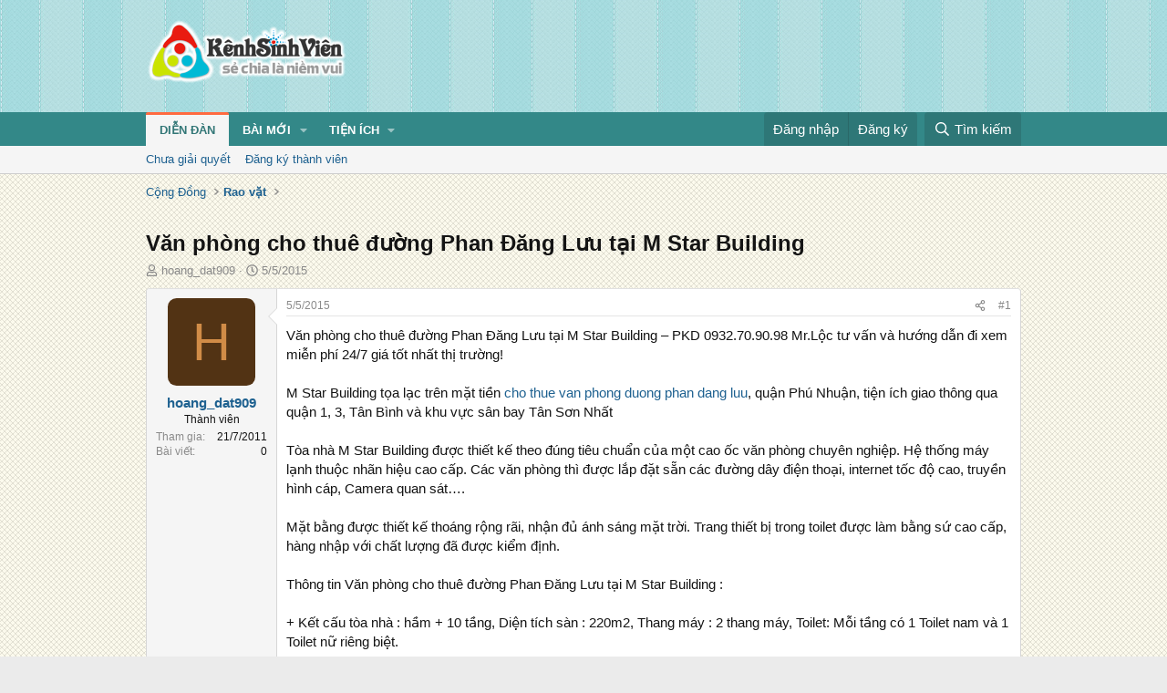

--- FILE ---
content_type: text/html; charset=utf-8
request_url: https://kenhsinhvien.vn/t/van-phong-cho-thue-duong-phan-dang-luu-tai-m-star-building.397775/
body_size: 15995
content:
<!DOCTYPE html>
<html id="XF" lang="vi-VN" dir="LTR"
	data-xf="2.3"
	data-app="public"
	
	
	data-template="thread_view"
	data-container-key="node-390"
	data-content-key="thread-397775"
	data-logged-in="false"
	data-cookie-prefix="xf_"
	data-csrf="1769278888,c868a7afc319ea0a0648da08ba8e5caf"
	class="has-no-js template-thread_view"
	 data-run-jobs="">
<head>
	
	
	

	<meta charset="utf-8" />
	<title>Văn phòng cho thuê đường Phan Đăng Lưu tại M Star Building | Kênh Sinh Viên</title>
	<link rel="manifest" crossorigin="use-credentials" href="/webmanifest.php">

	<meta http-equiv="X-UA-Compatible" content="IE=Edge" />
	<meta name="viewport" content="width=device-width, initial-scale=1, viewport-fit=cover">
	<meta property="og:image:width" content="600"/>
	<meta property="og:image:height" content="600"/>
	<meta property="fb:pages" content="166038950124885" />
	<meta property="fb:app_id" content="340209156024490" />
	
		<meta name="theme-color" content="#338888" />
	

	<meta name="apple-mobile-web-app-title" content="Kênh Sinh Viên">
	
		<link rel="apple-touch-icon" href="/data/assets/logo/kenhsinhvien.png">
		

	
		
		<meta name="description" content="Văn phòng cho thuê đường Phan Đăng Lưu tại M Star Building – PKD 0932.70.90.98 Mr.Lộc tư vấn và hướng dẫn đi xem miễn phí 24/7 giá tốt nhất thị trường!

M..." />
		<meta property="og:description" content="Văn phòng cho thuê đường Phan Đăng Lưu tại M Star Building – PKD 0932.70.90.98 Mr.Lộc tư vấn và hướng dẫn đi xem miễn phí 24/7 giá tốt nhất thị trường!

M Star Building tọa lạc trên mặt tiền cho thue van phong duong phan dang luu, quận Phú Nhuận, tiện ích giao thông qua quận 1, 3, Tân Bình..." />
		<meta property="twitter:description" content="Văn phòng cho thuê đường Phan Đăng Lưu tại M Star Building – PKD 0932.70.90.98 Mr.Lộc tư vấn và hướng dẫn đi xem miễn phí 24/7 giá tốt nhất thị trường!

M Star Building tọa lạc trên mặt tiền cho..." />
	
	
		<meta property="og:url" content="https://kenhsinhvien.vn/t/van-phong-cho-thue-duong-phan-dang-luu-tai-m-star-building.397775/" />
	
		<link rel="canonical" href="https://kenhsinhvien.vn/t/van-phong-cho-thue-duong-phan-dang-luu-tai-m-star-building.397775/" />
	

	
		
	
	
	<meta property="og:site_name" content="Kênh Sinh Viên" />


	
	
		
	
	
	<meta property="og:type" content="website" />


	
	
		
	
	
	
		<meta property="og:title" content="Văn phòng cho thuê đường Phan Đăng Lưu tại M Star Building" />
		<meta property="twitter:title" content="Văn phòng cho thuê đường Phan Đăng Lưu tại M Star Building" />
	


	
	
	
	

	
	
	
	

	<link rel="stylesheet" href="/css.php?css=public%3Anormalize.css%2Cpublic%3Afa.css%2Cpublic%3Acore.less%2Cpublic%3Aapp.less&amp;s=10&amp;l=2&amp;d=1768386789&amp;k=1f233459d88f3a03695b0e7a9bbd57f2f300857c" />

	<link rel="stylesheet" href="/css.php?css=public%3Alightbox.less%2Cpublic%3Amessage.less%2Cpublic%3Ashare_controls.less%2Cpublic%3Astructured_list.less%2Cpublic%3Axb_np_thread.less%2Cpublic%3Aextra.less&amp;s=10&amp;l=2&amp;d=1768386789&amp;k=c84f94ab6b16e04629a24227120d0296ba4300b7" />


	
		<script src="/js/xf/preamble.min.js?_v=d2a85099"></script>
	

	
	<script src="/js/vendor/vendor-compiled.js?_v=d2a85099" defer></script>
	<script src="/js/xf/core-compiled.js?_v=d2a85099" defer></script>

	<script>
		XF.ready(() =>
		{
			XF.extendObject(true, XF.config, {
				// 
				userId: 0,
				enablePush: false,
				pushAppServerKey: 'BFSC8qCOlttN1nxiGBnN5Q6ThcUn1lqY3YRhHw8pMx44uWKDa8-3OuC2hLs0r_9UasV6fqdfi3ZxJVCuHOG8yQc',
				url: {
					fullBase: 'https://kenhsinhvien.vn/',
					basePath: '/',
					css: '/css.php?css=__SENTINEL__&s=10&l=2&d=1768386789',
					js: '/js/__SENTINEL__?_v=d2a85099',
					icon: '/data/local/icons/__VARIANT__.svg?v=1768386789#__NAME__',
					iconInline: '/styles/fa/__VARIANT__/__NAME__.svg?v=5.15.3',
					keepAlive: '/login/keep-alive'
				},
				cookie: {
					path: '/',
					domain: '',
					prefix: 'xf_',
					secure: true,
					consentMode: 'disabled',
					consented: ["optional","_third_party"]
				},
				cacheKey: 'f3ed7234243583f554e27d349fe769c5',
				csrf: '1769278888,c868a7afc319ea0a0648da08ba8e5caf',
				js: {"\/js\/xf\/lightbox-compiled.js?_v=d2a85099":true,"\/js\/xf\/action.min.js?_v=d2a85099":true,"\/js\/xf\/message.min.js?_v=d2a85099":true,"\/js\/xf\/captcha.min.js?_v=d2a85099":true},
				fullJs: false,
				css: {"public:lightbox.less":true,"public:message.less":true,"public:share_controls.less":true,"public:structured_list.less":true,"public:xb_np_thread.less":true,"public:extra.less":true},
				time: {
					now: 1769278888,
					today: 1769274000,
					todayDow: 0,
					tomorrow: 1769360400,
					yesterday: 1769187600,
					week: 1768755600,
					month: 1767200400,
					year: 1767200400
				},
				style: {
					light: '',
					dark: '',
					defaultColorScheme: 'light'
				},
				borderSizeFeature: '3px',
				fontAwesomeWeight: 'r',
				enableRtnProtect: true,
				
				enableFormSubmitSticky: true,
				imageOptimization: '0',
				imageOptimizationQuality: 0.85,
				uploadMaxFilesize: 67108864,
				uploadMaxWidth: 1600,
				uploadMaxHeight: 1600,
				allowedVideoExtensions: ["m4v","mov","mp4","mp4v","mpeg","mpg","ogv","webm"],
				allowedAudioExtensions: ["mp3","opus","ogg","wav"],
				shortcodeToEmoji: true,
				visitorCounts: {
					conversations_unread: '0',
					alerts_unviewed: '0',
					total_unread: '0',
					title_count: false,
					icon_indicator: false
				},
				jsMt: {"xf\/action.js":"531178d0","xf\/embed.js":"1640c935","xf\/form.js":"1640c935","xf\/structure.js":"531178d0","xf\/tooltip.js":"1640c935"},
				jsState: {},
				publicMetadataLogoUrl: '',
				publicPushBadgeUrl: 'https://kenhsinhvien.vn/styles/default/xenforo/bell.png'
			})

			XF.extendObject(XF.phrases, {
				// 
				date_x_at_time_y:     "{time} ngày {date}",
				day_x_at_time_y:      "{time} ngày {day}",
				yesterday_at_x:       "Hôm qua lúc {time}",
				x_minutes_ago:        "{minutes} phút trước",
				one_minute_ago:       "1 phút trước",
				a_moment_ago:         "Vài giây trước",
				today_at_x:           "Hôm nay lúc {time}",
				in_a_moment:          "Trong khoảnh khắc",
				in_a_minute:          "Trong một phút",
				in_x_minutes:         "Trong {minutes} phút",
				later_today_at_x:     "Cuối ngày lúc {time}",
				tomorrow_at_x:        "Ngày mai lúc {time}",
				short_date_x_minutes: "{minutes}m",
				short_date_x_hours:   "{hours}h",
				short_date_x_days:    "{days}d",

				day0: "Chủ nhật",
				day1: "Thứ hai",
				day2: "Thứ ba",
				day3: "Thứ tư",
				day4: "Thứ năm",
				day5: "Thứ sáu",
				day6: "Thứ bảy",

				dayShort0: "CN",
				dayShort1: "T2",
				dayShort2: "T3",
				dayShort3: "T4",
				dayShort4: "T5",
				dayShort5: "T6",
				dayShort6: "T7",

				month0: "Tháng 1",
				month1: "Tháng 2",
				month2: "Tháng 3",
				month3: "Tháng 4",
				month4: "Tháng 5",
				month5: "Tháng 6",
				month6: "Tháng 7",
				month7: "Tháng 8",
				month8: "Tháng 9",
				month9: "Tháng 10",
				month10: "Tháng 11",
				month11: "Tháng 12",

				active_user_changed_reload_page: "Nội dung đã có thay đổi. Vui lòng tải lại trang.",
				server_did_not_respond_in_time_try_again: "Máy chủ không phản hồi. Vui lòng thử lại.",
				oops_we_ran_into_some_problems: "Lỗi!",
				oops_we_ran_into_some_problems_more_details_console: "Rất tiếc! Chúng ta gặp vài vấn đề. Vui lòng thử lại sau. Các chi tiết lỗi khác có thể có trong bảng điều khiển của trình duyệt.",
				file_too_large_to_upload: "Tệp quá lớn để tải lên.",
				uploaded_file_is_too_large_for_server_to_process: "Tệp được tải lên quá lớn để máy chủ có thể xử lý.",
				files_being_uploaded_are_you_sure: "Các tập tin vẫn đang được tải lên. Bạn có chắc chắn muốn gửi biểu mẫu này không?",
				attach: "Đính kèm",
				rich_text_box: "Trình soạn thảo đầy đủ",
				close: "Đóng",
				link_copied_to_clipboard: "Đã sao chép liên kết.",
				text_copied_to_clipboard: "Đã sao chép văn bản.",
				loading: "Đang tải…",
				you_have_exceeded_maximum_number_of_selectable_items: "Bạn đã đạt số lượng tối đa các mục có thể chọn để kiểm duyệt.",

				processing: "Đang xử lý",
				'processing...': "Đang xử lý…",

				showing_x_of_y_items: "Đang hiển thị {count} trong tổng {total} mục",
				showing_all_items: "Đã hiển thị tất cả",
				no_items_to_display: "Không có gì để hiển thị",

				number_button_up: "Tăng",
				number_button_down: "Giảm",

				push_enable_notification_title: "Đã bật thông báo đẩy thành công",
				push_enable_notification_body: "Cảm ơn bạn đã bật thông báo đẩy!",

				pull_down_to_refresh: "Vuốt xuống để làm mới",
				release_to_refresh: "Thả để làm mới",
				refreshing: "Đang làm mới…"
			})
		})
	

window.addEventListener('DOMContentLoaded',()=>{XF.Push.updateUserSubscriptionParent=XF.Push.updateUserSubscription;XF.Push.updateUserSubscription=function(b,a){"unsubscribe"===a&&XF.browser.safari&&XF.Push.setPushHistoryUserIds({});XF.Push.updateUserSubscriptionParent(b,a)}});
</script>

	<script src="/js/xf/lightbox-compiled.js?_v=d2a85099" defer></script>
<script src="/js/xf/action.min.js?_v=d2a85099" defer></script>
<script src="/js/xf/message.min.js?_v=d2a85099" defer></script>
<script src="/js/xf/captcha.min.js?_v=d2a85099" defer></script>



	

	
	<script async src="https://www.googletagmanager.com/gtag/js?id=G-DKKWPL8TM7"></script>
	<script>
		window.dataLayer = window.dataLayer || [];
		function gtag(){dataLayer.push(arguments);}
		gtag('js', new Date());
		gtag('config', 'G-DKKWPL8TM7', {
			// 
			
			
		});
	</script>

</head>
<body data-template="thread_view">

<div class="p-pageWrapper" id="top">

	

	<header class="p-header" id="header">
		<div class="p-header-inner">
			<div class="p-header-content">
				<div class="p-header-logo p-header-logo--image">
					<a href="/">
						

	

	
		
		

		
	

	

	<picture data-variations="{&quot;default&quot;:{&quot;1&quot;:&quot;\/data\/assets\/logo\/Logo.svg&quot;,&quot;2&quot;:null}}">
		
		
		

		

		<img src="/data/assets/logo/Logo.svg"  width="222" height="72" alt="Kênh Sinh Viên"  />
	</picture>


					</a>
				</div>

				

	

		
		<script src="https://jsc.mgid.com/site/1069953.js" async></script>
		<script async src="https://pagead2.googlesyndication.com/pagead/js/adsbygoogle.js?client=ca-pub-4582816986735959" crossorigin="anonymous"></script>

	


			</div>
		</div>
	</header>

	
	

	
		
		<nav class="p-nav">
			<div class="p-nav-inner">
				<button type="button" class="button button--plain p-nav-menuTrigger" data-xf-click="off-canvas" data-menu=".js-headerOffCanvasMenu" tabindex="0" aria-label="Menu"><span class="button-text">
					<i aria-hidden="true"></i>
				</span></button>

				<div class="p-nav-smallLogo">
					<a href="/">
						

	

	
		
		

		
	

	

	<picture data-variations="{&quot;default&quot;:{&quot;1&quot;:&quot;\/data\/assets\/logo\/Logo.svg&quot;,&quot;2&quot;:null}}">
		
		
		

		

		<img src="/data/assets/logo/Logo.svg"  width="222" height="72" alt="Kênh Sinh Viên"  />
	</picture>


					</a>
				</div>

				<div class="p-nav-scroller hScroller" data-xf-init="h-scroller" data-auto-scroll=".p-navEl.is-selected">
					<div class="hScroller-scroll">
						<ul class="p-nav-list js-offCanvasNavSource">
							
								<li>
									
	<div class="p-navEl is-selected" data-has-children="true">
	

		
	
	<a href="/"
	class="p-navEl-link p-navEl-link--splitMenu "
	
	
	data-nav-id="forums">Diễn đàn</a>


		<a data-xf-key="1"
			data-xf-click="menu"
			data-menu-pos-ref="< .p-navEl"
			class="p-navEl-splitTrigger"
			role="button"
			tabindex="0"
			aria-label="Toggle expanded"
			aria-expanded="false"
			aria-haspopup="true"></a>

		
	
		<div class="menu menu--structural" data-menu="menu" aria-hidden="true">
			<div class="menu-content">
				
					
	
	
	<a href="/find-threads/unanswered"
	class="menu-linkRow u-indentDepth0 js-offCanvasCopy "
	
	
	data-nav-id="unansweredThreads">Chưa giải quyết</a>

	

				
					
	
	
	<a href="/register/"
	class="menu-linkRow u-indentDepth0 js-offCanvasCopy "
	
	
	data-nav-id="defaultRegister">Đăng ký thành viên</a>

	

				
			</div>
		</div>
	
	</div>

								</li>
							
								<li>
									
	<div class="p-navEl " data-has-children="true">
	

		
	
	<a href="/whats-new/"
	class="p-navEl-link p-navEl-link--splitMenu "
	
	
	data-nav-id="whatsNew">Bài mới</a>


		<a data-xf-key="2"
			data-xf-click="menu"
			data-menu-pos-ref="< .p-navEl"
			class="p-navEl-splitTrigger"
			role="button"
			tabindex="0"
			aria-label="Toggle expanded"
			aria-expanded="false"
			aria-haspopup="true"></a>

		
	
		<div class="menu menu--structural" data-menu="menu" aria-hidden="true">
			<div class="menu-content">
				
					
	
	
	<a href="/featured/"
	class="menu-linkRow u-indentDepth0 js-offCanvasCopy "
	
	
	data-nav-id="featured">Nổi bật</a>

	

				
					
	
	
	<a href="/whats-new/posts/"
	class="menu-linkRow u-indentDepth0 js-offCanvasCopy "
	 rel="nofollow"
	
	data-nav-id="whatsNewPosts">Bình luận mới</a>

	

				
					
	
	
	<a href="/whats-new/profile-posts/"
	class="menu-linkRow u-indentDepth0 js-offCanvasCopy "
	 rel="nofollow"
	
	data-nav-id="whatsNewProfilePosts">Trạng thái mới</a>

	

				
			</div>
		</div>
	
	</div>

								</li>
							
								<li>
									
	<div class="p-navEl " data-has-children="true">
	

			
				<a data-xf-key="3"
					data-xf-click="menu"
					data-menu-pos-ref="< .p-navEl"
					class="p-navEl-linkHolder"
					role="button"
					tabindex="0"
					aria-expanded="false"
					aria-haspopup="true">
					
	
	<span 
	class="p-navEl-link p-navEl-link--menuTrigger "
	
	
	data-nav-id="more">Tiện ích</span>

				</a>
			

		
	
		<div class="menu menu--structural" data-menu="menu" aria-hidden="true">
			<div class="menu-content">
				
					
	
	
	<a href="https://kenhsinhvien.vn/font-facebook/"
	class="menu-linkRow u-indentDepth0 js-offCanvasCopy "
	
	
	data-nav-id="facebook_font">Tạo kiểu chữ</a>

	

				
					
	
	
	<a href="https://kenhsinhvien.vn/icon-facebook/"
	class="menu-linkRow u-indentDepth0 js-offCanvasCopy "
	
	
	data-nav-id="facebook_icon">Icon Facebook</a>

	

				
					
	
	
	<a href="https://kenhsinhvien.vn/photoshop/"
	class="menu-linkRow u-indentDepth0 js-offCanvasCopy "
	
	
	data-nav-id="photoshop">Chỉnh sửa ảnh</a>

	

				
					
	
	
	<a href="https://game24h.net"
	class="menu-linkRow u-indentDepth0 js-offCanvasCopy "
	
	
	data-nav-id="game24h">Chơi game</a>

	

				
			</div>
		</div>
	
	</div>

								</li>
							
						</ul>
					</div>
				</div>

				<div class="p-nav-opposite">
					<div class="p-navgroup p-account p-navgroup--guest">
						
							<a href="/login/" class="p-navgroup-link p-navgroup-link--textual p-navgroup-link--logIn"
								data-xf-click="overlay" data-follow-redirects="on">
								<span class="p-navgroup-linkText">Đăng nhập</span>
							</a>
							
								<a href="/register/" class="p-navgroup-link p-navgroup-link--textual p-navgroup-link--register"
									data-xf-click="overlay" data-follow-redirects="on">
									<span class="p-navgroup-linkText">Đăng ký</span>
								</a>
							
						
					</div>

					<div class="p-navgroup p-discovery">
						<a href="/whats-new/"
							class="p-navgroup-link p-navgroup-link--iconic p-navgroup-link--whatsnew"
							aria-label="Mới nhất"
							title="Mới nhất">
							<i aria-hidden="true"></i>
							<span class="p-navgroup-linkText">Mới nhất</span>
						</a>

						
							<a href="/search/"
								class="p-navgroup-link p-navgroup-link--iconic p-navgroup-link--search"
								data-xf-click="menu"
								data-xf-key="/"
								aria-label="Tìm kiếm"
								aria-expanded="false"
								aria-haspopup="true"
								title="Tìm kiếm">
								<i aria-hidden="true"></i>
								<span class="p-navgroup-linkText">Tìm kiếm</span>
							</a>
							<div class="menu menu--structural menu--wide" data-menu="menu" aria-hidden="true">
								<form action="/search/search" method="post"
									class="menu-content"
									data-xf-init="quick-search">

									<h3 class="menu-header">Tìm kiếm</h3>
									
									<div class="menu-row">
										
											<div class="inputGroup inputGroup--joined">
												<input type="text" class="input" name="keywords" data-acurl="/search/auto-complete" placeholder="Tìm kiếm…" aria-label="Tìm kiếm" data-menu-autofocus="true" />
												
			<select name="constraints" class="js-quickSearch-constraint input" aria-label="Search within">
				<option value="">Mọi nơi</option>
<option value="{&quot;search_type&quot;:&quot;post&quot;}">Chủ đề</option>
<option value="{&quot;search_type&quot;:&quot;post&quot;,&quot;c&quot;:{&quot;nodes&quot;:[390],&quot;child_nodes&quot;:1}}">Chuyên mục này</option>
<option value="{&quot;search_type&quot;:&quot;post&quot;,&quot;c&quot;:{&quot;thread&quot;:397775}}">Bài này</option>

			</select>
		
											</div>
										
									</div>

									
									<div class="menu-row">
										<label class="iconic"><input type="checkbox"  name="c[title_only]" value="1" /><i aria-hidden="true"></i><span class="iconic-label">Chỉ tìm trong tiêu đề

													
													<span tabindex="0" role="button"
														data-xf-init="tooltip" data-trigger="hover focus click" title="Các từ khóa cũng sẽ được tìm kiếm">

														<i class="fa--xf far fa-question-circle  u-muted u-smaller"><svg xmlns="http://www.w3.org/2000/svg" role="img" ><title>Note</title><use href="/data/local/icons/regular.svg?v=1768386789#question-circle"></use></svg></i>
													</span></span></label>

									</div>
									
									<div class="menu-row">
										<div class="inputGroup">
											<span class="inputGroup-text" id="ctrl_search_menu_by_member">Bởi:</span>
											<input type="text" class="input" name="c[users]" data-xf-init="auto-complete" placeholder="Thành viên" aria-labelledby="ctrl_search_menu_by_member" />
										</div>
									</div>
									<div class="menu-footer">
									<span class="menu-footer-controls">
										<div class="buttonGroup">
	<button type="submit" class="button button--icon button--icon--fabfa-google button--primary google-search-button" formaction="/google-search/" data-xf-init="tooltip" title="Tìm bằng Google" style="min-width: 80px;"><span class="button-text">
			<i class="fa--xf fab fa-google "><svg xmlns="http://www.w3.org/2000/svg" role="img" aria-hidden="true" ><use href="/data/local/icons/brands.svg?v=1768386789#google"></use></svg></i>
		Tìm kiếm
	</span></button>
</div>
										<button type="submit" class="button " name="from_search_menu"><span class="button-text">Tìm nâng cao…</span></button>
									</span>
									</div>

									<input type="hidden" name="_xfToken" value="1769278888,c868a7afc319ea0a0648da08ba8e5caf" />
								</form>
							</div>
						
					</div>
				</div>
			</div>
		</nav>
	
		
		
			<div class="p-sectionLinks">
				<div class="p-sectionLinks-inner hScroller" data-xf-init="h-scroller">
					<div class="hScroller-scroll">
						<ul class="p-sectionLinks-list">
							
								<li>
									
	<div class="p-navEl " >
	

		
	
	<a href="/find-threads/unanswered"
	class="p-navEl-link "
	
	data-xf-key="alt+1"
	data-nav-id="unansweredThreads">Chưa giải quyết</a>


		

		
	
	</div>

								</li>
							
								<li>
									
	<div class="p-navEl " >
	

		
	
	<a href="/register/"
	class="p-navEl-link "
	
	data-xf-key="alt+2"
	data-nav-id="defaultRegister">Đăng ký thành viên</a>


		

		
	
	</div>

								</li>
							
						</ul>
					</div>
				</div>
			</div>
			
	
	

	<div class="offCanvasMenu offCanvasMenu--nav js-headerOffCanvasMenu" data-menu="menu" aria-hidden="true" data-ocm-builder="navigation">
		<div class="offCanvasMenu-backdrop" data-menu-close="true"></div>
		<div class="offCanvasMenu-content">
			<div class="offCanvasMenu-header">
				Menu
				<a class="offCanvasMenu-closer" data-menu-close="true" role="button" tabindex="0" aria-label="Đóng"></a>
			</div>
			
				<div class="p-offCanvasRegisterLink">
					<div class="offCanvasMenu-linkHolder">
						<a href="/login/" class="offCanvasMenu-link" data-xf-click="overlay" data-menu-close="true">
							Đăng nhập
						</a>
					</div>
					<hr class="offCanvasMenu-separator" />
					
						<div class="offCanvasMenu-linkHolder">
							<a href="/register/" class="offCanvasMenu-link" data-xf-click="overlay" data-menu-close="true">
								Đăng ký
							</a>
						</div>
						<hr class="offCanvasMenu-separator" />
					
				</div>
			
			<div class="js-offCanvasNavTarget"></div>
			<div class="offCanvasMenu-installBanner js-installPromptContainer" style="display: none;" data-xf-init="install-prompt">
				<div class="offCanvasMenu-installBanner-header">Cài đặt ứng dụng</div>
				<button type="button" class="button js-installPromptButton"><span class="button-text">Cài</span></button>
				<template class="js-installTemplateIOS">
					<div class="js-installTemplateContent">
						<div class="overlay-title">How to install the app on iOS</div>
						<div class="block-body">
							<div class="block-row">
								<p>
									Follow along with the video below to see how to install our site as a web app on your home screen.
								</p>
								<p style="text-align: center">
									<video src="/styles/default/xenforo/add_to_home.mp4"
										width="280" height="480" autoplay loop muted playsinline></video>
								</p>
								<p>
									<small><strong>Note:</strong> This feature may not be available in some browsers.</small>
								</p>
							</div>
						</div>
					</div>
				</template>
			</div>
		</div>
	</div>

	<div class="p-body">
		<div class="p-body-inner">
			<!--XF:EXTRA_OUTPUT-->

			

			

			
			
	
		<ul class="p-breadcrumbs "
			itemscope itemtype="https://schema.org/BreadcrumbList">
			
				

				
				

				

				
				
					
					
	<li itemprop="itemListElement" itemscope itemtype="https://schema.org/ListItem">
		<a href="/#cong-dong.9" itemprop="item">
			<span itemprop="name">Cộng Đồng</span>
		</a>
		<meta itemprop="position" content="1" />
	</li>

				
					
					
	<li itemprop="itemListElement" itemscope itemtype="https://schema.org/ListItem">
		<a href="/rao-vat/" itemprop="item">
			<span itemprop="name">Rao vặt</span>
		</a>
		<meta itemprop="position" content="2" />
	</li>

				
			
		</ul>
	

			

	

		
		<div class="MB_Topbanner" style="margin-bottom:10px;text-align:center;">
			<ins class="982a9496" data-key="d76a129027e4941a1a4fad638636ec44"></ins>
			<script async src="https://aj1559.online/ba298f04.js"></script>
		</div>
			
		<div class="MB_Spin">
			<ins class="982a9496" data-key="9fac6b86d1df182fc14e6036a0277d78"></ins>
			<script async src="https://aj1559.online/ba298f04.js"></script>
		</div>
		<div class="MB_PTO">
			<ins class="982a9496" data-key="a43c431f2367f121ad4c5cc1ac320052"></ins>
			<script async src="https://aj1559.online/ba298f04.js"></script>
		</div>
			
		<div class="PC_Topbanner" style="margin-bottom:15px;text-align:center;">
			<ins class="982a9496" data-key="69bd441862d8a3ac07b927f7e1e421ef"></ins>
			<script async src="https://aj1559.online/ba298f04.js"></script>
		</div>
			
		<div class="PC_Balloon">
			<ins class="982a9496" data-key="066d3ffc82682f3f18e944243e233071"></ins>
			<script async src="https://aj1559.online/ba298f04.js"></script>
		</div>

	



			
	<noscript class="js-jsWarning"><div class="blockMessage blockMessage--important blockMessage--iconic u-noJsOnly">JavaScript is disabled. For a better experience, please enable JavaScript in your browser before proceeding.</div></noscript>

			
	<div class="blockMessage blockMessage--important blockMessage--iconic js-browserWarning" style="display: none">You are using an out of date browser. It  may not display this or other websites correctly.<br />You should upgrade or use an <a href="https://www.google.com/chrome/" target="_blank" rel="noopener">alternative browser</a>.</div>


			
				<div class="p-body-header">
					
						
							<div class="p-title ">
								
									
										<h1 class="p-title-value">Văn phòng cho thuê đường Phan Đăng Lưu tại M Star Building</h1>
									
									
								
							</div>
						

						
							<div class="p-description">
	<ul class="listInline listInline--bullet">
		<li>
			<i class="fa--xf far fa-user "><svg xmlns="http://www.w3.org/2000/svg" role="img" ><title>Tác giả</title><use href="/data/local/icons/regular.svg?v=1768386789#user"></use></svg></i>
			<span class="u-srOnly">Tác giả</span>

			<a href="/m/hoang_dat909.78354/" class="username  u-concealed" dir="auto" data-user-id="78354" data-xf-init="member-tooltip">hoang_dat909</a>
		</li>
		<li>
			<i class="fa--xf far fa-clock "><svg xmlns="http://www.w3.org/2000/svg" role="img" ><title>Ngày đăng</title><use href="/data/local/icons/regular.svg?v=1768386789#clock"></use></svg></i>
			<span class="u-srOnly">Ngày đăng</span>

			<a href="/t/van-phong-cho-thue-duong-phan-dang-luu-tai-m-star-building.397775/" class="u-concealed"><time  class="u-dt" dir="auto" datetime="2015-05-05T14:46:36+0700" data-timestamp="1430811996" data-date="5/5/2015" data-time="14:46" data-short="Thg 5 &#039;15" title="14:46 ngày 5/5/2015">5/5/2015</time></a>
		</li>
		
		
	</ul>
</div>
						
					
				</div>
			

			

<div class="p-body-main  ">
				
				<div class="p-body-contentCol"></div>
				

				

				<div class="p-body-content">
					
					<div class="p-body-pageContent">










	
	
	
		
	
	
	


	
	
	
		
	
	
	


	
	
		
	
	
	


	
	



	












	

	
		
	



















<div class="block block--messages" data-xf-init="" data-type="post" data-href="/inline-mod/" data-search-target="*">

	<span class="u-anchorTarget" id="posts"></span>

	
		
	

	

	<div class="block-outer"></div>

	

	
		
	<div class="block-outer js-threadStatusField"></div>

	

	<div class="block-container lbContainer"
		data-xf-init="lightbox"
		data-message-selector=".js-post"
		data-lb-id="thread-397775"
		data-lb-universal="0">

		<div class="block-body js-replyNewMessageContainer">
			
				

					

					
						

	
	

	

	
	<article class="message message--post js-post js-inlineModContainer  "
		data-author="hoang_dat909"
		data-content="post-1484382"
		id="js-post-1484382"
		>

		

		<span class="u-anchorTarget" id="post-1484382"></span>

		
			<div class="message-inner">
				
					<div class="message-cell message-cell--user">
						

	<section class="message-user"
		
		
		>

		

		<div class="message-avatar ">
			<div class="message-avatar-wrapper">
				<a href="/m/hoang_dat909.78354/" class="avatar avatar--m avatar--default avatar--default--dynamic" data-user-id="78354" data-xf-init="member-tooltip" style="background-color: #523314; color: #d18c47">
			<span class="avatar-u78354-m" role="img" aria-label="hoang_dat909">H</span> 
		</a>
				
			</div>
		</div>
		<div class="message-userDetails">
			<h4 class="message-name"><a href="/m/hoang_dat909.78354/" class="username " dir="auto" data-user-id="78354" data-xf-init="member-tooltip">hoang_dat909</a></h4>
			<h5 class="userTitle message-userTitle" dir="auto">Thành viên</h5>
			
		</div>
		
			
			
				<div class="message-userExtras">
				
					
						<dl class="pairs pairs--justified">
							<dt>Tham gia</dt>
							<dd>21/7/2011</dd>
						</dl>
					
					
						<dl class="pairs pairs--justified">
							<dt>Bài viết</dt>
							<dd>0</dd>
						</dl>
					
					
					
					
					
					
					
					
				
				</div>
			
		
		<span class="message-userArrow"></span>
	</section>

					</div>
				

				
					<div class="message-cell message-cell--main">
					
						<div class="message-main js-quickEditTarget">

							
								

	

	<header class="message-attribution message-attribution--split">
		<ul class="message-attribution-main listInline ">
			
			
			<li class="u-concealed">
				<a href="/t/van-phong-cho-thue-duong-phan-dang-luu-tai-m-star-building.397775/post-1484382" rel="nofollow" >
					<time  class="u-dt" dir="auto" datetime="2015-05-05T14:46:36+0700" data-timestamp="1430811996" data-date="5/5/2015" data-time="14:46" data-short="Thg 5 &#039;15" title="14:46 ngày 5/5/2015">5/5/2015</time>
				</a>
			</li>
			
		</ul>

		<ul class="message-attribution-opposite message-attribution-opposite--list ">
			
			<li>
				<a href="/t/van-phong-cho-thue-duong-phan-dang-luu-tai-m-star-building.397775/post-1484382"
					class="message-attribution-gadget"
					data-xf-init="share-tooltip"
					data-href="/p/1484382/share"
					aria-label="Chia sẻ"
					rel="nofollow">
					<i class="fa--xf far fa-share-alt "><svg xmlns="http://www.w3.org/2000/svg" role="img" aria-hidden="true" ><use href="/data/local/icons/regular.svg?v=1768386789#share-alt"></use></svg></i>
				</a>
			</li>
			
			
			
				<li>
					<a href="/t/van-phong-cho-thue-duong-phan-dang-luu-tai-m-star-building.397775/post-1484382" rel="nofollow">
						#1
					</a>
				</li>
			
		</ul>
	</header>

							

							<div class="message-content js-messageContent">
							

								
									
	
	
	

								

								
									
	

	<div class="message-userContent lbContainer js-lbContainer "
		data-lb-id="post-1484382"
		data-lb-caption-desc="hoang_dat909 &middot; 14:46 ngày 5/5/2015">

		
			

	
		
	

		

		<article class="message-body js-selectToQuote">
			
				
			

			<div >
				
					<div class="bbWrapper">Văn phòng cho thuê đường Phan Đăng Lưu tại M Star Building – PKD 0932.70.90.98 Mr.Lộc tư vấn và hướng dẫn đi xem miễn phí 24/7 giá tốt nhất thị trường!<br />
<br />
M Star Building tọa lạc trên mặt tiền <a href="https://phatlocreal.com/cho-thue-van-phong-duong-phan-dang-luu/" target="_blank" class="link link--external" rel="nofollow ugc noopener">cho thue van phong duong phan dang luu</a>, quận Phú Nhuận, tiện ích giao thông qua quận 1, 3, Tân Bình và khu vực sân bay Tân Sơn Nhất<br />
<br />
Tòa nhà M Star Building được thiết kế theo đúng tiêu chuẩn của một cao ốc văn phòng chuyên nghiệp. Hệ thống máy lạnh thuộc nhãn hiệu cao cấp. Các văn phòng thì được lắp đặt sẵn các đường dây điện thoại, internet tốc độ cao, truyền hình cáp, Camera quan sát….<br />
<br />
Mặt bằng được thiết kế thoáng rộng rãi, nhận đủ ánh sáng mặt trời. Trang thiết bị trong toilet được làm bằng sứ cao cấp, hàng nhập với chất lượng đã được kiểm định.<br />
<br />
Thông tin Văn phòng cho thuê đường Phan Đăng Lưu tại M Star Building :<br />
<br />
+ Kết cấu tòa nhà : hầm + 10 tầng, Diện tích sàn : 220m2, Thang máy : 2 thang máy, Toilet: Mỗi tầng có 1 Toilet nam và 1 Toilet nữ riêng biệt.<br />
<br />
+ Diện tích cho thuê: 90m2, 120m2, 150m2<br />
<br />
+ Giá thuê : 15USD/m2 (giá có phí QL, chưa có VAT)<br />
<br />
+ Tiền điện sử dụng : Theo giá điện kinh doanh của nhà nước.<br />
<br />
+ Phí gởi xe máy : 3USD/tháng, Phí gởi xe hơi : 30USD/tháng<br />
<br />
+Thời hạn thuê tối thiểu : 2 năm.<br />
<br />
<script class="js-extraPhrases" type="application/json">
			{
				"lightbox_close": "Close",
				"lightbox_next": "Next",
				"lightbox_previous": "Previous",
				"lightbox_error": "The requested content cannot be loaded. Please try again later.",
				"lightbox_start_slideshow": "Start slideshow",
				"lightbox_stop_slideshow": "Stop slideshow",
				"lightbox_full_screen": "Full screen",
				"lightbox_thumbnails": "Thumbnails",
				"lightbox_download": "Download",
				"lightbox_share": "Share",
				"lightbox_zoom": "Zoom",
				"lightbox_new_window": "New window",
				"lightbox_toggle_sidebar": "Toggle sidebar"
			}
			</script>
		
		
	


	<div class="bbImageWrapper  js-lbImage" title="m-star-building-van-phong-cho-thue-duong-phan-dang-luu-mb.jpg"
		data-src="https://phatlocreal.com/wp-content/uploads/2013/09/m-star-building-van-phong-cho-thue-duong-phan-dang-luu-mb.jpg" data-lb-sidebar-href="" data-lb-caption-extra-html="" data-single-image="1">
		<img src="https://phatlocreal.com/wp-content/uploads/2013/09/m-star-building-van-phong-cho-thue-duong-phan-dang-luu-mb.jpg"
			data-url="https://phatlocreal.com/wp-content/uploads/2013/09/m-star-building-van-phong-cho-thue-duong-phan-dang-luu-mb.jpg"
			class="bbImage"
			data-zoom-target="1"
			style=""
			alt="m-star-building-van-phong-cho-thue-duong-phan-dang-luu-mb.jpg"
			title=""
			width="" height="" loading="lazy" />
	</div><br />
<br />
+Thanh toán: Thanh toán từng tháng. Hoặc quý nếu khách hàng mong muốn.<br />
<br />
+Thời gian cho decor văn phòng : từ 1 tuần đến 1 tháng tùy theo diện tích thuê.<br />
<br />
Tòa nhà Văn phòng cho thuê đường Phan Đăng Lưu tại M Star Building có ngân hàng làm việc ngay tầng trệt nên thuận tiện cho việc giao dịch các công ty, ngoài ra xung quanh tòa nhà có rất nhiều khu ăn trưa, giải khát mang lại sự thoải mái và tiện lới nhất cho Quý khách hàng<br />
<br />
Quý khách hàng muốn biết được thông tin <a href="https://phatlocreal.com/cho-thue-van-phong-duong-phan-xich-long/" target="_blank" class="link link--external" rel="nofollow ugc noopener">cho thue van phong duong phan xich long</a> và đi xem vui lòng liên hệ PKD 0932.70.90.98 Mr.Lộc tư vấn hoàn toàn miễn phí 24/7 tất cả các tòa nhà cho thuê văn phòng quận phú nhuận, chúng tôi luôn luôn cập nhật thông tin mới nhất của thị trường!</div>
				
			</div>

			<div class="js-selectToQuoteEnd">&nbsp;</div>
			
				

	

		
		
		<div class="MB_CBR" style="margin-bottom:10px;text-align:center;">
			<ins class="982a9496" data-key="30447a5ebe73f74e6f0789b826718351"></ins>
			<script async src="https://aj1559.online/ba298f04.js"></script>
		</div>
			
		<div class="MB_Inpicture">
			<ins class="982a9496" data-key="fd8cd10a6883160b67d2488ab19d42a8"></ins>
			<script async src="https://aj1559.online/ba298f04.js"></script>
		</div>
			
		<div class="PC_CBR" style="margin-bottom:15px;text-align:center;">
			<ins class="982a9496" data-key="e54f8fb0a0be3193e59e72c7a811798d"></ins>
			<script async src="https://aj1559.online/ba298f04.js"></script>
		</div>
			
		<div class="PC_Inpicture">
			<ins class="982a9496" data-key="53c6d3dfbad2bb2fe0d9275442694086"></ins>
			<script async src="https://aj1559.online/ba298f04.js"></script>
		</div>
		

	


			
		</article>

		
			

	
		
	

		

		
	</div>

								

								
									
	

	

								

								
									
	

								

							
							</div>

							
								
	

	<footer class="message-footer">
		

		
			<div class="message-actionBar actionBar">
				
					
	
		<div class="actionBar-set actionBar-set--external">
		
			

			
				

				

				<a href="/t/van-phong-cho-thue-duong-phan-dang-luu-tai-m-star-building.397775/reply?quote=1484382"
					class="actionBar-action actionBar-action--reply"
					title="Trả lời, trích dẫn nội dung bài viết này"
					rel="nofollow"
					data-xf-click="quote"
					data-quote-href="/p/1484382/quote">Trả lời</a>
			
		
		</div>
	

	

				
			</div>
		

		<div class="reactionsBar js-reactionsList ">
			
		</div>

		<div class="js-historyTarget message-historyTarget toggleTarget" data-href="trigger-href"></div>
	</footer>

							
						</div>

					
					</div>
				
			</div>
		
	</article>

	
	

	 <div class="np-next_previous_thread" style="margin-top:15px">
    <div class="np-previous-thread" style="width: 50%;">
        
            <a href="/t/diem-nhan-cho-bo-trang-phuc-voi-that-lung-nam-ha-noi.397772/" class="previous-thread-link ">
                <div class="np_thumbnai_style message">
					<div class="xb_nb_text_container">
                        <h3>〈 Điểm nhấn cho bộ trang phục với thắt lưng nam Hà Nội</h3>
                    </div>
                </div>
            </a>
        
    </div>
    <div class="np-next-thread" style="width: 50%;">
        
            <a href="/t/op-lung-lenovo-k3-a6000-hieu-nillkin-da-co-hang-tai-phukiendexinh.397776/" class="next-thread-link ">
                <div class="np_thumbnai_style message ">
                    <div class="xb_nb_text_container">
                    	<h3>Ốp Lưng Lenovo K3 A6000 hiệu Nillkin Đã Có Hàng Tại Phukiendexinh 〉</h3>
                    </div>
                </div>
            </a>
        
    </div>
</div>




					

					

				
			
		</div>
	</div>

	

	
	

</div>



	

		
		
			<ins class="982a9496" data-key="30447a5ebe73f74e6f0789b826718351"></ins>
			<script async src="https://aj1559.online/ba298f04.js"></script>
			<ins class="982a9496" data-key="88c0f2577304219ebb45c211a870caee"></ins>
			<script async src="https://aj1559.online/ba298f04.js"></script>

	

	
	<script>
	window.onload = function() {
	   if (!document.getElementsByTagName) return false;
	   var links = document.getElementsByTagName("a");
	   for (var i=0; i<links.length; i++) {
	      if (links[i].getAttribute("class") == "link link--internal") {
	         links[i].onclick = function() {
	            return !window.open(this.href);
	         }
	      }
	   }
	}
	</script>







	
			<form action="/t/van-phong-cho-thue-duong-phan-dang-luu-tai-m-star-building.397775/add-reply" method="post" class="block js-quickReply"
				 data-xf-init="attachment-manager quick-reply ajax-submit draft" data-draft-url="/t/van-phong-cho-thue-duong-phan-dang-luu-tai-m-star-building.397775/draft" data-draft-autosave="60" data-captcha-context="xf_guest_thread_quick_reply" data-message-container="div[data-type=&#039;post&#039;] .js-replyNewMessageContainer"
			>
				<input type="hidden" name="_xfToken" value="1769278888,c868a7afc319ea0a0648da08ba8e5caf" />
				

		

		<div class="block-container">
			<div class="block-body">
				

	
	

	<div class="message message--quickReply block-topRadiusContent block-bottomRadiusContent">
		<div class="message-inner">
			<div class="message-cell message-cell--user">
				<div class="message-user ">
					<div class="message-avatar">
						<div class="message-avatar-wrapper">
							
							<span class="avatar avatar--m avatar--default avatar--default--text" data-user-id="0">
			<span class="avatar-u0-m"></span> 
		</span>
						</div>
					</div>
					<span class="message-userArrow"></span>
				</div>
			</div>
			<div class="message-cell message-cell--main">
				<div class="message-editorWrapper">
					

					
						
						
	

	<textarea name="message" class="input input--fitHeight js-editor" style="min-height: 100px; " data-xf-init="textarea-handler user-mentioner emoji-completer draft-trigger" aria-label="Trình soạn thảo đầy đủ"  data-min-height="100" placeholder="Bạn nghĩ sao?" data-deferred="off" data-xf-key="r" data-preview-url="/t/van-phong-cho-thue-duong-phan-dang-luu-tai-m-star-building.397775/reply-preview"></textarea>



	
	
		<div class="js-captchaContainer" data-row-type="fullWidth noGutter"></div>
		<noscript><input type="hidden" name="no_captcha" value="1" /></noscript>
	

	

	<div class="formButtonGroup ">
		<div class="formButtonGroup-primary">
			<button type="submit" class="button button--icon button--icon--reply button--primary"><i class="fa--xf far fa-reply "><svg xmlns="http://www.w3.org/2000/svg" role="img" aria-hidden="true" ><use href="/data/local/icons/regular.svg?v=1768386789#reply"></use></svg></i><span class="button-text">
				Trả lời
			</span></button>
		</div>
		
		<input type="hidden" name="last_date" value="1430811996" autocomplete="off" />
		<input type="hidden" name="last_known_date" value="1430811996" autocomplete="off" />
		<input type="hidden" name="parent_id" value="1484382" autocomplete="off" />
		<input type="hidden" name="load_extra" value="1" />
	</div>

					
					
				</div>
			</div>
		</div>
	</div>

			</div>
		</div>
	
				
			</form>
		



	<div class="block"  data-widget-id="10" data-widget-key="xfes_thread_view_below_quick_reply_similar_threads" data-widget-definition="xfes_similar_threads">
		<div class="block-container">
			
				<h3 class="block-header">Chủ đề liên quan</h3>

				<div class="block-body">
					<div class="structItemContainer">
						
							

	

	<div class="structItem structItem--thread js-inlineModContainer js-threadListItem-612111" data-author="nguyennguyenvan">

	
		<div class="structItem-cell structItem-cell--icon">
			<div class="structItem-iconContainer">
				<a href="/m/nguyennguyenvan.1026794/" class="avatar avatar--s avatar--default avatar--default--dynamic" data-user-id="1026794" data-xf-init="member-tooltip" style="background-color: #995cd6; color: #401a66">
			<span class="avatar-u1026794-s" role="img" aria-label="nguyennguyenvan">N</span> 
		</a>
				
			</div>
		</div>
	

	
		<div class="structItem-cell structItem-cell--main" data-xf-init="touch-proxy">
			

			<div class="structItem-title">
				
				
				<a href="/t/cho-thue-van-phong-quan-phu-nhuan-m-star-building-hoanh-trang.612111/" class="" data-tp-primary="on" data-xf-init="preview-tooltip" data-preview-url="/t/cho-thue-van-phong-quan-phu-nhuan-m-star-building-hoanh-trang.612111/preview"
					>
					Cho thuê văn phòng quận Phú Nhuận M-star building, hoành tráng
				</a>
			</div>

			<div class="structItem-minor">
				

				
					<ul class="structItem-parts">
						<li><a href="/m/nguyennguyenvan.1026794/" class="username " dir="auto" data-user-id="1026794" data-xf-init="member-tooltip">nguyennguyenvan</a></li>
						<li class="structItem-startDate"><a href="/t/cho-thue-van-phong-quan-phu-nhuan-m-star-building-hoanh-trang.612111/" rel="nofollow"><time  class="u-dt" dir="auto" datetime="2017-10-11T14:21:06+0700" data-timestamp="1507706466" data-date="11/10/2017" data-time="14:21" data-short="Thg 10 &#039;17" title="14:21 ngày 11/10/2017">11/10/2017</time></a></li>
						
							<li><a href="/rao-vat/">Rao vặt</a></li>
						
					</ul>

					
				
			</div>
		</div>
	

	
		<div class="structItem-cell structItem-cell--meta" title="Tương tác: 0">
			<dl class="pairs pairs--justified">
				<dt>Trả lời</dt>
				<dd>0</dd>
			</dl>
			<dl class="pairs pairs--justified structItem-minor">
				<dt>Lượt xem</dt>
				<dd>442</dd>
			</dl>
		</div>
	

	
		<div class="structItem-cell structItem-cell--latest">
			
				<a href="/t/cho-thue-van-phong-quan-phu-nhuan-m-star-building-hoanh-trang.612111/latest" rel="nofollow"><time  class="structItem-latestDate u-dt" dir="auto" datetime="2017-10-11T14:21:06+0700" data-timestamp="1507706466" data-date="11/10/2017" data-time="14:21" data-short="Thg 10 &#039;17" title="14:21 ngày 11/10/2017">11/10/2017</time></a>
				<div class="structItem-minor">
					
						<a href="/m/nguyennguyenvan.1026794/" class="username " dir="auto" data-user-id="1026794" data-xf-init="member-tooltip">nguyennguyenvan</a>
					
				</div>
			
		</div>
	

	
		<div class="structItem-cell structItem-cell--icon structItem-cell--iconEnd">
			<div class="structItem-iconContainer">
				
					<a href="/m/nguyennguyenvan.1026794/" class="avatar avatar--xxs avatar--default avatar--default--dynamic" data-user-id="1026794" data-xf-init="member-tooltip" style="background-color: #995cd6; color: #401a66">
			<span class="avatar-u1026794-s" role="img" aria-label="nguyennguyenvan">N</span> 
		</a>
				
			</div>
		</div>
	

	</div>

						
							

	

	<div class="structItem structItem--thread js-inlineModContainer js-threadListItem-727922" data-author="nguyenyennhi84">

	
		<div class="structItem-cell structItem-cell--icon">
			<div class="structItem-iconContainer">
				<a href="/m/nguyenyennhi84.1026797/" class="avatar avatar--s avatar--default avatar--default--dynamic" data-user-id="1026797" data-xf-init="member-tooltip" style="background-color: #996666; color: #e0d1d1">
			<span class="avatar-u1026797-s" role="img" aria-label="nguyenyennhi84">N</span> 
		</a>
				
			</div>
		</div>
	

	
		<div class="structItem-cell structItem-cell--main" data-xf-init="touch-proxy">
			

			<div class="structItem-title">
				
				
				<a href="/t/van-phong-cho-thue-quan-1-star-building.727922/" class="" data-tp-primary="on" data-xf-init="preview-tooltip" data-preview-url="/t/van-phong-cho-thue-quan-1-star-building.727922/preview"
					>
					Văn phòng cho thuê quận 1 star building
				</a>
			</div>

			<div class="structItem-minor">
				

				
					<ul class="structItem-parts">
						<li><a href="/m/nguyenyennhi84.1026797/" class="username " dir="auto" data-user-id="1026797" data-xf-init="member-tooltip">nguyenyennhi84</a></li>
						<li class="structItem-startDate"><a href="/t/van-phong-cho-thue-quan-1-star-building.727922/" rel="nofollow"><time  class="u-dt" dir="auto" datetime="2019-08-19T15:46:33+0700" data-timestamp="1566204393" data-date="19/8/2019" data-time="15:46" data-short="Thg 8 &#039;19" title="15:46 ngày 19/8/2019">19/8/2019</time></a></li>
						
							<li><a href="/rao-vat/">Rao vặt</a></li>
						
					</ul>

					
				
			</div>
		</div>
	

	
		<div class="structItem-cell structItem-cell--meta" title="Tương tác: 0">
			<dl class="pairs pairs--justified">
				<dt>Trả lời</dt>
				<dd>0</dd>
			</dl>
			<dl class="pairs pairs--justified structItem-minor">
				<dt>Lượt xem</dt>
				<dd>358</dd>
			</dl>
		</div>
	

	
		<div class="structItem-cell structItem-cell--latest">
			
				<a href="/t/van-phong-cho-thue-quan-1-star-building.727922/latest" rel="nofollow"><time  class="structItem-latestDate u-dt" dir="auto" datetime="2019-08-19T15:46:33+0700" data-timestamp="1566204393" data-date="19/8/2019" data-time="15:46" data-short="Thg 8 &#039;19" title="15:46 ngày 19/8/2019">19/8/2019</time></a>
				<div class="structItem-minor">
					
						<a href="/m/nguyenyennhi84.1026797/" class="username " dir="auto" data-user-id="1026797" data-xf-init="member-tooltip">nguyenyennhi84</a>
					
				</div>
			
		</div>
	

	
		<div class="structItem-cell structItem-cell--icon structItem-cell--iconEnd">
			<div class="structItem-iconContainer">
				
					<a href="/m/nguyenyennhi84.1026797/" class="avatar avatar--xxs avatar--default avatar--default--dynamic" data-user-id="1026797" data-xf-init="member-tooltip" style="background-color: #996666; color: #e0d1d1">
			<span class="avatar-u1026797-s" role="img" aria-label="nguyenyennhi84">N</span> 
		</a>
				
			</div>
		</div>
	

	</div>

						
							

	

	<div class="structItem structItem--thread js-inlineModContainer js-threadListItem-682826" data-author="lethithuyphuong">

	
		<div class="structItem-cell structItem-cell--icon">
			<div class="structItem-iconContainer">
				<a href="/m/lethithuyphuong.1022045/" class="avatar avatar--s" data-user-id="1022045" data-xf-init="member-tooltip">
			<img src="/data/avatars/s/1022/1022045.jpg?1500953120" srcset="/data/avatars/m/1022/1022045.jpg?1500953120 2x" alt="lethithuyphuong" class="avatar-u1022045-s" width="48" height="48" loading="lazy" /> 
		</a>
				
			</div>
		</div>
	

	
		<div class="structItem-cell structItem-cell--main" data-xf-init="touch-proxy">
			

			<div class="structItem-title">
				
				
				<a href="/t/cho-thue-van-phong-toa-nha-new-star-building.682826/" class="" data-tp-primary="on" data-xf-init="preview-tooltip" data-preview-url="/t/cho-thue-van-phong-toa-nha-new-star-building.682826/preview"
					>
					Cho Thuê Văn Phòng - Toà Nhà New Star Building
				</a>
			</div>

			<div class="structItem-minor">
				

				
					<ul class="structItem-parts">
						<li><a href="/m/lethithuyphuong.1022045/" class="username " dir="auto" data-user-id="1022045" data-xf-init="member-tooltip">lethithuyphuong</a></li>
						<li class="structItem-startDate"><a href="/t/cho-thue-van-phong-toa-nha-new-star-building.682826/" rel="nofollow"><time  class="u-dt" dir="auto" datetime="2018-11-29T14:58:48+0700" data-timestamp="1543478328" data-date="29/11/2018" data-time="14:58" data-short="Thg 11 &#039;18" title="14:58 ngày 29/11/2018">29/11/2018</time></a></li>
						
							<li><a href="/rao-vat/">Rao vặt</a></li>
						
					</ul>

					
				
			</div>
		</div>
	

	
		<div class="structItem-cell structItem-cell--meta" title="Tương tác: 0">
			<dl class="pairs pairs--justified">
				<dt>Trả lời</dt>
				<dd>0</dd>
			</dl>
			<dl class="pairs pairs--justified structItem-minor">
				<dt>Lượt xem</dt>
				<dd>431</dd>
			</dl>
		</div>
	

	
		<div class="structItem-cell structItem-cell--latest">
			
				<a href="/t/cho-thue-van-phong-toa-nha-new-star-building.682826/latest" rel="nofollow"><time  class="structItem-latestDate u-dt" dir="auto" datetime="2018-11-29T14:58:48+0700" data-timestamp="1543478328" data-date="29/11/2018" data-time="14:58" data-short="Thg 11 &#039;18" title="14:58 ngày 29/11/2018">29/11/2018</time></a>
				<div class="structItem-minor">
					
						<a href="/m/lethithuyphuong.1022045/" class="username " dir="auto" data-user-id="1022045" data-xf-init="member-tooltip">lethithuyphuong</a>
					
				</div>
			
		</div>
	

	
		<div class="structItem-cell structItem-cell--icon structItem-cell--iconEnd">
			<div class="structItem-iconContainer">
				
					<a href="/m/lethithuyphuong.1022045/" class="avatar avatar--xxs" data-user-id="1022045" data-xf-init="member-tooltip">
			<img src="/data/avatars/s/1022/1022045.jpg?1500953120"  alt="lethithuyphuong" class="avatar-u1022045-s" width="48" height="48" loading="lazy" /> 
		</a>
				
			</div>
		</div>
	

	</div>

						
							

	

	<div class="structItem structItem--thread js-inlineModContainer js-threadListItem-616047" data-author="nguyennguyenvan">

	
		<div class="structItem-cell structItem-cell--icon">
			<div class="structItem-iconContainer">
				<a href="/m/nguyennguyenvan.1026794/" class="avatar avatar--s avatar--default avatar--default--dynamic" data-user-id="1026794" data-xf-init="member-tooltip" style="background-color: #995cd6; color: #401a66">
			<span class="avatar-u1026794-s" role="img" aria-label="nguyennguyenvan">N</span> 
		</a>
				
			</div>
		</div>
	

	
		<div class="structItem-cell structItem-cell--main" data-xf-init="touch-proxy">
			

			<div class="structItem-title">
				
				
				<a href="/t/cho-thue-van-phong-quan-1-star-building.616047/" class="" data-tp-primary="on" data-xf-init="preview-tooltip" data-preview-url="/t/cho-thue-van-phong-quan-1-star-building.616047/preview"
					>
					Cho thuê văn phòng quận 1 Star building
				</a>
			</div>

			<div class="structItem-minor">
				

				
					<ul class="structItem-parts">
						<li><a href="/m/nguyennguyenvan.1026794/" class="username " dir="auto" data-user-id="1026794" data-xf-init="member-tooltip">nguyennguyenvan</a></li>
						<li class="structItem-startDate"><a href="/t/cho-thue-van-phong-quan-1-star-building.616047/" rel="nofollow"><time  class="u-dt" dir="auto" datetime="2017-10-27T09:04:08+0700" data-timestamp="1509069848" data-date="27/10/2017" data-time="09:04" data-short="Thg 10 &#039;17" title="09:04 ngày 27/10/2017">27/10/2017</time></a></li>
						
							<li><a href="/rao-vat/">Rao vặt</a></li>
						
					</ul>

					
				
			</div>
		</div>
	

	
		<div class="structItem-cell structItem-cell--meta" title="Tương tác: 0">
			<dl class="pairs pairs--justified">
				<dt>Trả lời</dt>
				<dd>0</dd>
			</dl>
			<dl class="pairs pairs--justified structItem-minor">
				<dt>Lượt xem</dt>
				<dd>420</dd>
			</dl>
		</div>
	

	
		<div class="structItem-cell structItem-cell--latest">
			
				<a href="/t/cho-thue-van-phong-quan-1-star-building.616047/latest" rel="nofollow"><time  class="structItem-latestDate u-dt" dir="auto" datetime="2017-10-27T09:04:08+0700" data-timestamp="1509069848" data-date="27/10/2017" data-time="09:04" data-short="Thg 10 &#039;17" title="09:04 ngày 27/10/2017">27/10/2017</time></a>
				<div class="structItem-minor">
					
						<a href="/m/nguyennguyenvan.1026794/" class="username " dir="auto" data-user-id="1026794" data-xf-init="member-tooltip">nguyennguyenvan</a>
					
				</div>
			
		</div>
	

	
		<div class="structItem-cell structItem-cell--icon structItem-cell--iconEnd">
			<div class="structItem-iconContainer">
				
					<a href="/m/nguyennguyenvan.1026794/" class="avatar avatar--xxs avatar--default avatar--default--dynamic" data-user-id="1026794" data-xf-init="member-tooltip" style="background-color: #995cd6; color: #401a66">
			<span class="avatar-u1026794-s" role="img" aria-label="nguyennguyenvan">N</span> 
		</a>
				
			</div>
		</div>
	

	</div>

						
							

	

	<div class="structItem structItem--thread js-inlineModContainer js-threadListItem-404816" data-author="văn phòng cho thuê">

	
		<div class="structItem-cell structItem-cell--icon">
			<div class="structItem-iconContainer">
				<a href="/m/van-phong-cho-thue.949368/" class="avatar avatar--s avatar--default avatar--default--dynamic" data-user-id="949368" data-xf-init="member-tooltip" style="background-color: #cc8f33; color: #3d2b0f">
			<span class="avatar-u949368-s" role="img" aria-label="văn phòng cho thuê">V</span> 
		</a>
				
			</div>
		</div>
	

	
		<div class="structItem-cell structItem-cell--main" data-xf-init="touch-proxy">
			

			<div class="structItem-title">
				
				
				<a href="/t/van-phong-cho-thue-star-building.404816/" class="" data-tp-primary="on" data-xf-init="preview-tooltip" data-preview-url="/t/van-phong-cho-thue-star-building.404816/preview"
					>
					văn phòng cho thuê Star Building
				</a>
			</div>

			<div class="structItem-minor">
				

				
					<ul class="structItem-parts">
						<li><a href="/m/van-phong-cho-thue.949368/" class="username " dir="auto" data-user-id="949368" data-xf-init="member-tooltip">văn phòng cho thuê</a></li>
						<li class="structItem-startDate"><a href="/t/van-phong-cho-thue-star-building.404816/" rel="nofollow"><time  class="u-dt" dir="auto" datetime="2015-06-12T18:07:02+0700" data-timestamp="1434107222" data-date="12/6/2015" data-time="18:07" data-short="Thg 6 &#039;15" title="18:07 ngày 12/6/2015">12/6/2015</time></a></li>
						
							<li><a href="/rao-vat/">Rao vặt</a></li>
						
					</ul>

					
				
			</div>
		</div>
	

	
		<div class="structItem-cell structItem-cell--meta" title="Tương tác: 0">
			<dl class="pairs pairs--justified">
				<dt>Trả lời</dt>
				<dd>0</dd>
			</dl>
			<dl class="pairs pairs--justified structItem-minor">
				<dt>Lượt xem</dt>
				<dd>616</dd>
			</dl>
		</div>
	

	
		<div class="structItem-cell structItem-cell--latest">
			
				<a href="/t/van-phong-cho-thue-star-building.404816/latest" rel="nofollow"><time  class="structItem-latestDate u-dt" dir="auto" datetime="2015-06-12T18:07:02+0700" data-timestamp="1434107222" data-date="12/6/2015" data-time="18:07" data-short="Thg 6 &#039;15" title="18:07 ngày 12/6/2015">12/6/2015</time></a>
				<div class="structItem-minor">
					
						<a href="/m/van-phong-cho-thue.949368/" class="username " dir="auto" data-user-id="949368" data-xf-init="member-tooltip">văn phòng cho thuê</a>
					
				</div>
			
		</div>
	

	
		<div class="structItem-cell structItem-cell--icon structItem-cell--iconEnd">
			<div class="structItem-iconContainer">
				
					<a href="/m/van-phong-cho-thue.949368/" class="avatar avatar--xxs avatar--default avatar--default--dynamic" data-user-id="949368" data-xf-init="member-tooltip" style="background-color: #cc8f33; color: #3d2b0f">
			<span class="avatar-u949368-s" role="img" aria-label="văn phòng cho thuê">V</span> 
		</a>
				
			</div>
		</div>
	

	</div>

						
					</div>
				</div>
			
		</div>
	</div>




<div class="blockMessage blockMessage--none">
	

	

	
		

		<div class="shareButtons shareButtons--iconic" data-xf-init="share-buttons" data-page-url="" data-page-title="" data-page-desc="" data-page-image="">
			<span class="u-anchorTarget" id="_xfUid-1-1769278888"></span>

			
				<span class="shareButtons-label">Chia sẻ:</span>
			

			<div class="shareButtons-buttons">
				
					
						<a class="shareButtons-button shareButtons-button--brand shareButtons-button--facebook" href="#_xfUid-1-1769278888" data-href="https://www.facebook.com/sharer.php?u={url}">
							<i class="fa--xf fab fa-facebook-f "><svg xmlns="http://www.w3.org/2000/svg" role="img" aria-hidden="true" ><use href="/data/local/icons/brands.svg?v=1768386789#facebook-f"></use></svg></i>
							<span>Facebook</span>
						</a>
					

					

					

					

					

					

					

					

					

					
						<a class="shareButtons-button shareButtons-button--share is-hidden" href="#_xfUid-1-1769278888"
							data-xf-init="web-share"
							data-title="" data-text="" data-url=""
							data-hide=".shareButtons-button:not(.shareButtons-button--share)">

							<i class="fa--xf far fa-share-alt "><svg xmlns="http://www.w3.org/2000/svg" role="img" aria-hidden="true" ><use href="/data/local/icons/regular.svg?v=1768386789#share-alt"></use></svg></i>
							<span>Chia sẻ</span>
						</a>
					

					
						<a class="shareButtons-button shareButtons-button--link is-hidden" href="#_xfUid-1-1769278888" data-clipboard="{url}">
							<i class="fa--xf far fa-link "><svg xmlns="http://www.w3.org/2000/svg" role="img" aria-hidden="true" ><use href="/data/local/icons/regular.svg?v=1768386789#link"></use></svg></i>
							<span>Liên kết</span>
						</a>
					
				
			</div>
		</div>
	

</div>







</div>
					
				</div>

				
			</div>

			
			
	
		<ul class="p-breadcrumbs p-breadcrumbs--bottom"
			itemscope itemtype="https://schema.org/BreadcrumbList">
			
				

				
				

				

				
				
					
					
	<li itemprop="itemListElement" itemscope itemtype="https://schema.org/ListItem">
		<a href="/#cong-dong.9" itemprop="item">
			<span itemprop="name">Cộng Đồng</span>
		</a>
		<meta itemprop="position" content="1" />
	</li>

				
					
					
	<li itemprop="itemListElement" itemscope itemtype="https://schema.org/ListItem">
		<a href="/rao-vat/" itemprop="item">
			<span itemprop="name">Rao vặt</span>
		</a>
		<meta itemprop="position" content="2" />
	</li>

				
			
		</ul>
	

			
		</div>
	</div>

	<footer class="p-footer" id="footer">
		<div class="p-footer-inner">

			<div class="p-footer-row">
				
					<div class="p-footer-row-main">
						<ul class="p-footer-linkList">
							
								
								
									<li>
										
											
												<a href="/misc/style" data-xf-click="overlay"
													data-xf-init="tooltip" title="Chọn giao diện" rel="nofollow">
													<i class="fa--xf far fa-paint-brush "><svg xmlns="http://www.w3.org/2000/svg" role="img" aria-hidden="true" ><use href="/data/local/icons/regular.svg?v=1768386789#paint-brush"></use></svg></i> Kênh Sinh Viên
												</a>
											
											
										
									</li>
								
								
							
						</ul>
					</div>
				
				<div class="p-footer-row-opposite">
					<ul class="p-footer-linkList">
						
							
								<li><a href="/contact/" data-xf-click="overlay">Liên hệ</a></li>
							
						

						
							<li><a href="/help/terms/">Nội quy</a></li>
						

						
							<li><a href="/help/privacy-policy/">Điều khoản</a></li>
						

						
							<li><a href="/help/">Hỗ trợ</a></li>
						

						
							<li><a href="https://kenhsinhvien.vn">Trang chủ</a></li>
						

						<li><a href="/f/-/index.rss" target="_blank" class="p-footer-rssLink" title="RSS"><span aria-hidden="true"><i class="fa--xf far fa-rss "><svg xmlns="http://www.w3.org/2000/svg" role="img" aria-hidden="true" ><use href="/data/local/icons/regular.svg?v=1768386789#rss"></use></svg></i><span class="u-srOnly">RSS</span></span></a></li>
					</ul>
				</div>
			</div>

			

			
		</div>
	</footer>
</div> <!-- closing p-pageWrapper -->

<div class="u-bottomFixer js-bottomFixTarget">
	
	
</div>

<div class="u-navButtons js-navButtons">
	<a href="javascript:" class="button button--scroll"><span class="button-text"><i class="fa--xf far fa-arrow-left "><svg xmlns="http://www.w3.org/2000/svg" role="img" aria-hidden="true" ><use href="/data/local/icons/regular.svg?v=1768386789#arrow-left"></use></svg></i><span class="u-srOnly">Quay lại</span></span></a>
</div>


	<div class="u-scrollButtons js-scrollButtons" data-trigger-type="both">
		<a href="#top" class="button button--scroll" data-xf-click="scroll-to"><span class="button-text"><i class="fa--xf far fa-arrow-up "><svg xmlns="http://www.w3.org/2000/svg" role="img" aria-hidden="true" ><use href="/data/local/icons/regular.svg?v=1768386789#arrow-up"></use></svg></i><span class="u-srOnly">Top</span></span></a>
		
			<a href="#footer" class="button button--scroll" data-xf-click="scroll-to"><span class="button-text"><i class="fa--xf far fa-arrow-down "><svg xmlns="http://www.w3.org/2000/svg" role="img" aria-hidden="true" ><use href="/data/local/icons/regular.svg?v=1768386789#arrow-down"></use></svg></i><span class="u-srOnly">Bottom</span></span></a>
		
	</div>



	<form style="display:none" hidden="hidden">
		<input type="text" name="_xfClientLoadTime" value="" id="_xfClientLoadTime" title="_xfClientLoadTime" tabindex="-1" />
	</form>

	





	
	
		
		
			<script type="application/ld+json">
				{
    "@context": "https://schema.org",
    "@type": "WebPage",
    "url": "https://kenhsinhvien.vn/t/van-phong-cho-thue-duong-phan-dang-luu-tai-m-star-building.397775/",
    "mainEntity": {
        "@type": "DiscussionForumPosting",
        "@id": "https://kenhsinhvien.vn/t/van-phong-cho-thue-duong-phan-dang-luu-tai-m-star-building.397775/",
        "headline": "V\u0103n ph\u00f2ng cho thu\u00ea \u0111\u01b0\u1eddng Phan \u0110\u0103ng L\u01b0u t\u1ea1i M Star Building",
        "datePublished": "2015-05-05T07:46:36+00:00",
        "url": "https://kenhsinhvien.vn/t/van-phong-cho-thue-duong-phan-dang-luu-tai-m-star-building.397775/",
        "articleSection": "Rao v\u1eb7t",
        "author": {
            "@type": "Person",
            "@id": "https://kenhsinhvien.vn/m/hoang_dat909.78354/",
            "name": "hoang_dat909",
            "url": "https://kenhsinhvien.vn/m/hoang_dat909.78354/"
        },
        "interactionStatistic": [
            {
                "@type": "InteractionCounter",
                "interactionType": "https://schema.org/ViewAction",
                "userInteractionCount": 836
            },
            {
                "@type": "InteractionCounter",
                "interactionType": "https://schema.org/CommentAction",
                "userInteractionCount": 0
            },
            {
                "@type": "InteractionCounter",
                "interactionType": "https://schema.org/LikeAction",
                "userInteractionCount": 0
            }
        ],
        "image": "https://phatlocreal.com/wp-content/uploads/2013/09/m-star-building-van-phong-cho-thue-duong-phan-dang-luu-mb.jpg",
        "articleBody": "V\u0103n ph\u00f2ng cho thu\u00ea \u0111\u01b0\u1eddng Phan \u0110\u0103ng L\u01b0u t\u1ea1i M Star Building \u2013 PKD 0932.70.90.98 Mr.L\u1ed9c t\u01b0 v\u1ea5n v\u00e0 h\u01b0\u1edbng d\u1eabn \u0111i xem mi\u1ec5n ph\u00ed 24/7 gi\u00e1 t\u1ed1t nh\u1ea5t th\u1ecb tr\u01b0\u1eddng!\n\nM Star Building t\u1ecda l\u1ea1c tr\u00ean m\u1eb7t ti\u1ec1n cho thue van phong duong phan dang luu, qu\u00e2\u0323n Phu\u0301 Nhu\u00e2\u0323n, ti\u1ec7n \u00edch giao th\u00f4ng qua qu\u1eadn 1, 3, T\u00e2n Bi\u0300nh v\u00e0 khu v\u1ef1c s\u00e2n bay T\u00e2n S\u01a1n Nh\u00e2\u0301t\n\nT\u00f2a nh\u00e0 M Star Building \u0111\u01b0\u1ee3c thi\u1ebft k\u1ebf theo \u0111\u00fang ti\u00eau chu\u1ea9n c\u1ee7a m\u1ed9t cao \u1ed1c v\u0103n ph\u00f2ng chuy\u00ean nghi\u1ec7p. H\u1ec7 th\u1ed1ng m\u00e1y l\u1ea1nh thu\u1ed9c nh\u00e3n hi\u1ec7u cao c\u1ea5p. C\u00e1c v\u0103n ph\u00f2ng th\u00ec \u0111\u01b0\u1ee3c l\u1eafp \u0111\u1eb7t s\u1eb5n c\u00e1c \u0111\u01b0\u1eddng d\u00e2y \u0111i\u1ec7n tho\u1ea1i, internet t\u1ed1c \u0111\u1ed9 cao, truy\u1ec1n h\u00ecnh c\u00e1p, Camera quan s\u00e1t\u2026.\n\nM\u1eb7t b\u1eb1ng \u0111\u01b0\u1ee3c thi\u1ebft k\u1ebf tho\u00e1ng r\u1ed9ng r\u00e3i, nh\u1eadn \u0111\u1ee7 \u00e1nh s\u00e1ng m\u1eb7t tr\u1eddi. Trang thi\u1ebft b\u1ecb trong toilet \u0111\u01b0\u1ee3c l\u00e0m b\u1eb1ng s\u1ee9 cao c\u1ea5p, h\u00e0ng nh\u1eadp v\u1edbi ch\u1ea5t l\u01b0\u1ee3ng \u0111\u00e3 \u0111\u01b0\u1ee3c ki\u1ec3m \u0111\u1ecbnh.\n\nTh\u00f4ng tin V\u0103n ph\u00f2ng cho thu\u00ea \u0111\u01b0\u1eddng Phan \u0110\u0103ng L\u01b0u t\u1ea1i M Star Building :\n\n+ K\u1ebft c\u1ea5u t\u00f2a nh\u00e0 : h\u1ea7m + 10 t\u1ea7ng, Di\u1ec7n t\u00edch s\u00e0n : 220m2, Thang m\u00e1y : 2 thang m\u00e1y, Toilet: M\u1ed7i t\u1ea7ng c\u00f3 1 Toilet nam v\u00e0 1 Toilet n\u1eef ri\u00eang bi\u1ec7t.\n\n+ Di\u1ec7n t\u00edch cho thu\u00ea: 90m2, 120m2, 150m2\n\n+ Gi\u00e1 thu\u00ea : 15USD/m2 (gi\u00e1 c\u00f3 ph\u00ed QL, ch\u01b0a c\u00f3 VAT)\n\n+ Ti\u1ec1n \u0111i\u1ec7n s\u1eed d\u1ee5ng : Theo gi\u00e1 \u0111i\u1ec7n kinh doanh c\u1ee7a nh\u00e0 n\u01b0\u1edbc.\n\n+ Ph\u00ed g\u1edfi xe m\u00e1y : 3USD/th\u00e1ng, Ph\u00ed g\u1edfi xe h\u01a1i : 30USD/th\u00e1ng\n\n+Th\u1eddi h\u1ea1n thu\u00ea t\u1ed1i thi\u1ec3u : 2 n\u0103m.\n\n\n\n+Thanh to\u00e1n: Thanh to\u00e1n t\u1eebng th\u00e1ng. Ho\u1eb7c qu\u00fd n\u1ebfu kh\u00e1ch h\u00e0ng mong mu\u1ed1n.\n\n+Th\u1eddi gian cho decor v\u0103n ph\u00f2ng : t\u1eeb 1 tu\u1ea7n \u0111\u1ebfn 1 th\u00e1ng t\u00f9y theo di\u1ec7n t\u00edch thu\u00ea.\n\nT\u00f2a nh\u00e0 V\u0103n ph\u00f2ng cho thu\u00ea \u0111\u01b0\u1eddng Phan \u0110\u0103ng L\u01b0u t\u1ea1i M Star Building c\u00f3 ng\u00e2n h\u00e0ng l\u00e0m vi\u1ec7c ngay t\u1ea7ng tr\u1ec7t n\u00ean thu\u1eadn ti\u1ec7n cho vi\u1ec7c giao d\u1ecbch c\u00e1c c\u00f4ng ty, ngo\u00e0i ra xung quanh t\u00f2a nh\u00e0 c\u00f3 r\u1ea5t nhi\u1ec1u khu \u0103n tr\u01b0a, gi\u1ea3i kh\u00e1t mang l\u1ea1i s\u1ef1 tho\u1ea3i m\u00e1i v\u00e0 ti\u1ec7n l\u1edbi nh\u1ea5t cho Qu\u00fd kh\u00e1ch h\u00e0ng\n\nQu\u00fd kh\u00e1ch h\u00e0ng mu\u1ed1n bi\u1ebft \u0111\u01b0\u1ee3c th\u00f4ng tin cho thue van phong duong phan xich long v\u00e0 \u0111i xem vui l\u00f2ng li\u00ean h\u1ec7 PKD 0932.70.90.98 Mr.L\u1ed9c t\u01b0 v\u1ea5n ho\u00e0n to\u00e0n mi\u1ec5n ph\u00ed 24/7 t\u1ea5t c\u1ea3 c\u00e1c t\u00f2a nh\u00e0 cho thu\u00ea v\u0103n ph\u00f2ng qu\u1eadn ph\u00fa nhu\u1eadn, ch\u00fang t\u00f4i lu\u00f4n lu\u00f4n c\u1eadp nh\u1eadt th\u00f4ng tin m\u1edbi nh\u1ea5t c\u1ee7a th\u1ecb tr\u01b0\u1eddng!"
    },
    "publisher": {
        "@type": "Organization",
        "name": "K\u00eanh Sinh Vi\u00ean",
        "alternateName": "K\u00eanh Sinh Vi\u00ean",
        "description": "C\u1ed9ng \u0111\u1ed3ng Sinh vi\u00ean Vi\u1ec7t Nam, di\u1ec5n \u0111\u00e0n sinh vi\u00ean, trang ki\u1ebfn th\u1ee9c ch\u1ecdn l\u1ecdc cho sinh vi\u00ean v\u00e0 gi\u1edbi tr\u1ebb.",
        "url": "https://kenhsinhvien.vn"
    }
}
			</script>
		
	


<script defer src="https://static.cloudflareinsights.com/beacon.min.js/vcd15cbe7772f49c399c6a5babf22c1241717689176015" integrity="sha512-ZpsOmlRQV6y907TI0dKBHq9Md29nnaEIPlkf84rnaERnq6zvWvPUqr2ft8M1aS28oN72PdrCzSjY4U6VaAw1EQ==" data-cf-beacon='{"version":"2024.11.0","token":"df8918dd6ced4821a37b4591671c7e7e","r":1,"server_timing":{"name":{"cfCacheStatus":true,"cfEdge":true,"cfExtPri":true,"cfL4":true,"cfOrigin":true,"cfSpeedBrain":true},"location_startswith":null}}' crossorigin="anonymous"></script>
</body>
</html>











--- FILE ---
content_type: text/html; charset=utf-8
request_url: https://www.google.com/recaptcha/api2/aframe
body_size: 265
content:
<!DOCTYPE HTML><html><head><meta http-equiv="content-type" content="text/html; charset=UTF-8"></head><body><script nonce="k_btraH0iaghCI3qKSv5Eg">/** Anti-fraud and anti-abuse applications only. See google.com/recaptcha */ try{var clients={'sodar':'https://pagead2.googlesyndication.com/pagead/sodar?'};window.addEventListener("message",function(a){try{if(a.source===window.parent){var b=JSON.parse(a.data);var c=clients[b['id']];if(c){var d=document.createElement('img');d.src=c+b['params']+'&rc='+(localStorage.getItem("rc::a")?sessionStorage.getItem("rc::b"):"");window.document.body.appendChild(d);sessionStorage.setItem("rc::e",parseInt(sessionStorage.getItem("rc::e")||0)+1);localStorage.setItem("rc::h",'1769278894190');}}}catch(b){}});window.parent.postMessage("_grecaptcha_ready", "*");}catch(b){}</script></body></html>